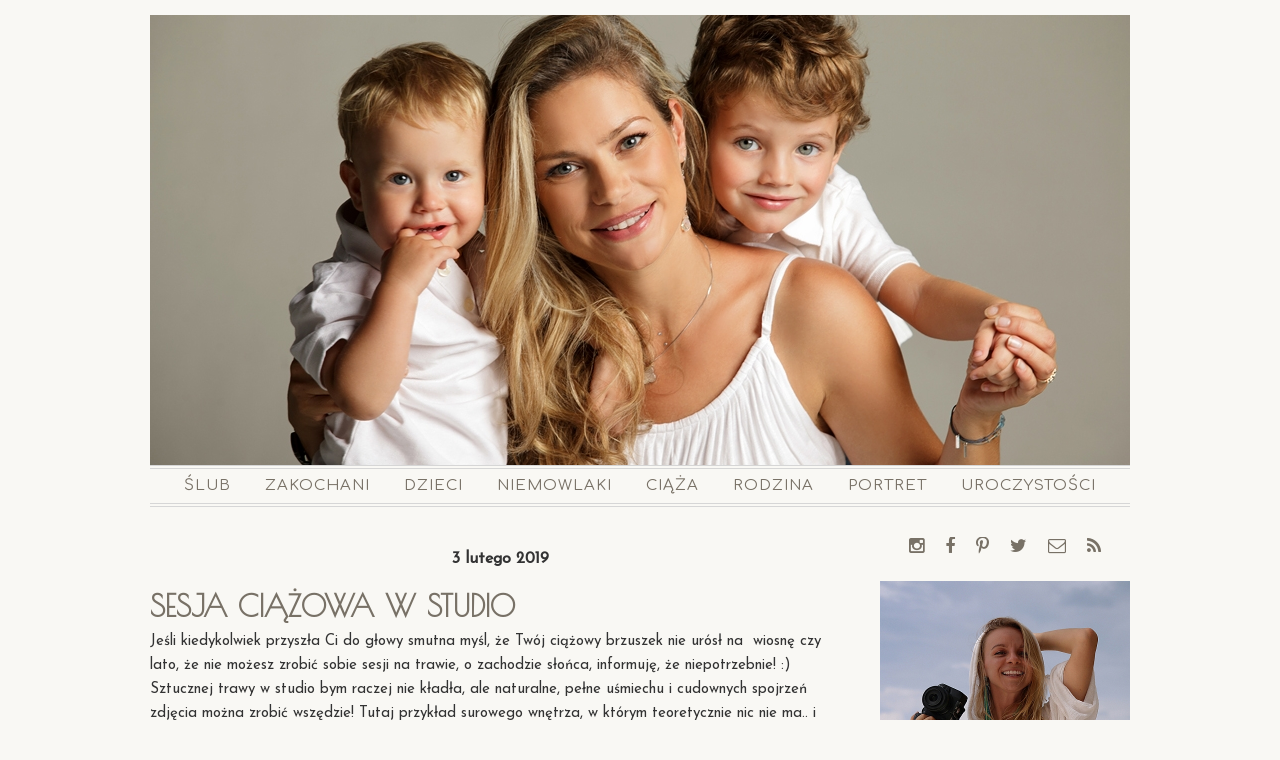

--- FILE ---
content_type: text/html; charset=UTF-8
request_url: https://mioduszewska.pl/blog/tag/zdjecia-ciazowe-w-studio/page/2/
body_size: 7567
content:
<!DOCTYPE html>
<html lang="pl-PL" xmlns:og="http://opengraphprotocol.org/schema/" xmlns:fb="http://www.facebook.com/2008/fbml">
<head>
	<meta charset="UTF-8">
	<meta name="viewport" content="width=device-width, initial-scale=1.0">
	<!--[if lt IE 9]><script src="//cdnjs.cloudflare.com/ajax/libs/html5shiv/3.7.2/html5shiv.min.js"></script><![endif]-->
	<title>zdjęcia ciążowe w studio &#8211; Strona 2 &#8211; Ania Mioduszewska Fotografia</title>
<link rel='dns-prefetch' href='//maxcdn.bootstrapcdn.com' />
<link rel='dns-prefetch' href='//s.w.org' />
<link rel="alternate" type="application/rss+xml" title="Ania Mioduszewska Fotografia &raquo; Kanał z wpisami" href="https://mioduszewska.pl/feed/" />
<link rel="alternate" type="application/rss+xml" title="Ania Mioduszewska Fotografia &raquo; Kanał z komentarzami" href="https://mioduszewska.pl/comments/feed/" />
<link rel="alternate" type="application/rss+xml" title="Ania Mioduszewska Fotografia &raquo; Kanał z wpisami otagowanymi jako zdjęcia ciążowe w studio" href="https://mioduszewska.pl/blog/tag/zdjecia-ciazowe-w-studio/feed/" />
		<script type="text/javascript">
			window._wpemojiSettings = {"baseUrl":"https:\/\/s.w.org\/images\/core\/emoji\/11\/72x72\/","ext":".png","svgUrl":"https:\/\/s.w.org\/images\/core\/emoji\/11\/svg\/","svgExt":".svg","source":{"concatemoji":"https:\/\/mioduszewska.pl\/wp-includes\/js\/wp-emoji-release.min.js?ver=4.9.28"}};
			!function(e,a,t){var n,r,o,i=a.createElement("canvas"),p=i.getContext&&i.getContext("2d");function s(e,t){var a=String.fromCharCode;p.clearRect(0,0,i.width,i.height),p.fillText(a.apply(this,e),0,0);e=i.toDataURL();return p.clearRect(0,0,i.width,i.height),p.fillText(a.apply(this,t),0,0),e===i.toDataURL()}function c(e){var t=a.createElement("script");t.src=e,t.defer=t.type="text/javascript",a.getElementsByTagName("head")[0].appendChild(t)}for(o=Array("flag","emoji"),t.supports={everything:!0,everythingExceptFlag:!0},r=0;r<o.length;r++)t.supports[o[r]]=function(e){if(!p||!p.fillText)return!1;switch(p.textBaseline="top",p.font="600 32px Arial",e){case"flag":return s([55356,56826,55356,56819],[55356,56826,8203,55356,56819])?!1:!s([55356,57332,56128,56423,56128,56418,56128,56421,56128,56430,56128,56423,56128,56447],[55356,57332,8203,56128,56423,8203,56128,56418,8203,56128,56421,8203,56128,56430,8203,56128,56423,8203,56128,56447]);case"emoji":return!s([55358,56760,9792,65039],[55358,56760,8203,9792,65039])}return!1}(o[r]),t.supports.everything=t.supports.everything&&t.supports[o[r]],"flag"!==o[r]&&(t.supports.everythingExceptFlag=t.supports.everythingExceptFlag&&t.supports[o[r]]);t.supports.everythingExceptFlag=t.supports.everythingExceptFlag&&!t.supports.flag,t.DOMReady=!1,t.readyCallback=function(){t.DOMReady=!0},t.supports.everything||(n=function(){t.readyCallback()},a.addEventListener?(a.addEventListener("DOMContentLoaded",n,!1),e.addEventListener("load",n,!1)):(e.attachEvent("onload",n),a.attachEvent("onreadystatechange",function(){"complete"===a.readyState&&t.readyCallback()})),(n=t.source||{}).concatemoji?c(n.concatemoji):n.wpemoji&&n.twemoji&&(c(n.twemoji),c(n.wpemoji)))}(window,document,window._wpemojiSettings);
		</script>
		<style type="text/css">
img.wp-smiley,
img.emoji {
	display: inline !important;
	border: none !important;
	box-shadow: none !important;
	height: 1em !important;
	width: 1em !important;
	margin: 0 .07em !important;
	vertical-align: -0.1em !important;
	background: none !important;
	padding: 0 !important;
}
</style>
<link rel='stylesheet' id='animio-style-css'  href='https://mioduszewska.pl/wp-content/themes/animio/style.css?ver=4.9.28' type='text/css' media='all' />
<link rel='stylesheet' id='font-awesome-css'  href='//maxcdn.bootstrapcdn.com/font-awesome/4.3.0/css/font-awesome.min.css?ver=4.9.28' type='text/css' media='all' />
<link rel='stylesheet' id='animio-googleFonts-css'  href='//fonts.googleapis.com/css?family=Poiret+One%7CComfortaa%7CJosefin+Sans&#038;subset=latin-ext%2Clatin&#038;ver=4.9.28' type='text/css' media='all' />
<link rel='https://api.w.org/' href='https://mioduszewska.pl/wp-json/' />
<link rel="EditURI" type="application/rsd+xml" title="RSD" href="https://mioduszewska.pl/xmlrpc.php?rsd" />
<link rel="wlwmanifest" type="application/wlwmanifest+xml" href="https://mioduszewska.pl/wp-includes/wlwmanifest.xml" /> 
<meta name="generator" content="WordPress 4.9.28" />
<link rel="Shortcut Icon" type="image/x-icon" href="https://mioduszewska.pl/favicon.png" /><script>
  (function(i,s,o,g,r,a,m){i['GoogleAnalyticsObject']=r;i[r]=i[r]||function(){
  (i[r].q=i[r].q||[]).push(arguments)},i[r].l=1*new Date();a=s.createElement(o),
  m=s.getElementsByTagName(o)[0];a.async=1;a.src=g;m.parentNode.insertBefore(a,m)
  })(window,document,'script','//www.google-analytics.com/analytics.js','ga');

  ga('create', 'UA-71572233-1', 'auto');
  ga('require', 'displayfeatures');
  ga('send', 'pageview');

</script>
</head>

<body class="archive paged tag tag-zdjecia-ciazowe-w-studio tag-601 paged-2 tag-paged-2">

<div id="main-container" class="hfeed site">
 <div id="main-inner">

 <div id="header-container" class="header">
 <style type="text/css">.easingslider-31 { width: 100%; }.easingslider-31 .easingslider-image { max-height: 450px; max-width: 980px; }.easingslider-31 .easingslider-fade-in, .easingslider-fade-out { -webkit-animation-duration: 3000ms; -moz-animation-duration: 3000ms; animation-duration: 3000ms; }</style><script type="text/javascript">window.EasingSlider31 = {"width":980,"height":450,"singleItem":true,"items":1,"itemsDesktop":false,"itemsDesktopSmall":false,"itemsTablet":false,"itemsTabletSmall":false,"itemsMobile":false,"responsive":true,"lazyLoad":true,"autoPlay":4000,"slideSpeed":3000,"navigation":false,"navigationText":["",""],"pagination":false,"autoHeight":false,"mouseDrag":false,"touchDrag":false,"addClassActive":true,"transitionStyle":"fade"};</script><div data-id="31" class="easingslider easingslider-31 easingslider-container easingslider-full-width easingslider-resizing-enabled easingslider-aspect-ratio"><div class="easingslider-slide"><a href="http://mioduszewska.pl/blog/" target=""><img src="https://mioduszewska.pl/wp-content/plugins/easing-slider/assets/images/placeholder-pixel.png" data-src="https://mioduszewska.pl/wp-content/uploads/2015/05/sesje-rodzinne-rotator-980x450.jpg" alt="" title="" class="easingslider-image easingslider-lazy" /></a></div><div class="easingslider-slide"><a href="http://mioduszewska.pl/blog/" target=""><img src="https://mioduszewska.pl/wp-content/plugins/easing-slider/assets/images/placeholder-pixel.png" data-src="https://mioduszewska.pl/wp-content/uploads/2019/02/sesja-kobieca-rotator-980x450.jpg" alt="" title="" class="easingslider-image easingslider-lazy" /></a></div><div class="easingslider-slide"><a href="https://mioduszewska.pl/2020/zimowa-sesja-zakochanych/" target="1"><img src="https://mioduszewska.pl/wp-content/plugins/easing-slider/assets/images/placeholder-pixel.png" data-src="https://mioduszewska.pl/wp-content/uploads/2020/10/sesja-zakochanych-warszawa-980x450.jpg" alt="" title="" class="easingslider-image easingslider-lazy" /></a></div><div class="easingslider-slide"><a href="http://mioduszewska.pl/blog/" target=""><img src="https://mioduszewska.pl/wp-content/plugins/easing-slider/assets/images/placeholder-pixel.png" data-src="https://mioduszewska.pl/wp-content/uploads/2015/05/sesje-ciazowe-rotator-980x450.jpg" alt="" title="" class="easingslider-image easingslider-lazy" /></a></div><div class="easingslider-slide"><a href="http://mioduszewska.pl/blog/" target=""><img src="https://mioduszewska.pl/wp-content/plugins/easing-slider/assets/images/placeholder-pixel.png" data-src="https://mioduszewska.pl/wp-content/uploads/2020/02/sesja-slubna-rotator-980x450-980x450.jpg" alt="" title="" class="easingslider-image easingslider-lazy" /></a></div><div class="easingslider-slide"><a href="https://mioduszewska.pl/blog/kategoria/uroczystosci/christmas/" target="1"><img src="https://mioduszewska.pl/wp-content/plugins/easing-slider/assets/images/placeholder-pixel.png" data-src="https://mioduszewska.pl/wp-content/uploads/2025/11/sesja-swiateczna-warszawa-2025-980x450.jpg" alt="" title="" class="easingslider-image easingslider-lazy" /></a></div><div class="easingslider-slide"><a href="https://mioduszewska.pl/2020/swiateczna-sesja-w-domu-warszawa/" target="1"><img src="https://mioduszewska.pl/wp-content/plugins/easing-slider/assets/images/placeholder-pixel.png" data-src="https://mioduszewska.pl/wp-content/uploads/2023/11/swiateczna-sesja-warszawa-980x450.jpg" alt="" title="" class="easingslider-image easingslider-lazy" /></a></div><div class="easingslider-slide"><a href="http://mioduszewska.pl/blog/" target=""><img src="https://mioduszewska.pl/wp-content/plugins/easing-slider/assets/images/placeholder-pixel.png" data-src="https://mioduszewska.pl/wp-content/uploads/2021/05/sesja-w-slonecznikach-warszawa-980x450.jpg" alt="" title="" class="easingslider-image easingslider-lazy" /></a></div><div class="easingslider-slide"><a href="https://mioduszewska.pl/2021/zmyslowa-sesja-kobieca-warszawa/" target="1"><img src="https://mioduszewska.pl/wp-content/plugins/easing-slider/assets/images/placeholder-pixel.png" data-src="https://mioduszewska.pl/wp-content/uploads/2022/11/sesja-kobieca-karnawal-980x450.jpg" alt="" title="" class="easingslider-image easingslider-lazy" /></a></div><div class="easingslider-slide"><a href="http://mioduszewska.pl/blog" target=""><img src="https://mioduszewska.pl/wp-content/plugins/easing-slider/assets/images/placeholder-pixel.png" data-src="https://mioduszewska.pl/wp-content/uploads/2023/02/kobieca-sesja-sensualna-warszawa-980x450.jpg" alt="" title="" class="easingslider-image easingslider-lazy" /></a></div><div class="easingslider-slide"><a href="https://mioduszewska.pl/2023/rodzinna-sesja-na-farmie-dyniowej-farma-dyn-powsin/" target="1"><img src="https://mioduszewska.pl/wp-content/plugins/easing-slider/assets/images/placeholder-pixel.png" data-src="https://mioduszewska.pl/wp-content/uploads/2023/10/sesja-rodzinna-w-dyniach-warszawa-980x450.jpg" alt="" title="" class="easingslider-image easingslider-lazy" /></a></div><div class="easingslider-slide"><a href="https://mioduszewska.pl/2023/sesja-kobieca-w-bzach/" target="1"><img src="https://mioduszewska.pl/wp-content/plugins/easing-slider/assets/images/placeholder-pixel.png" data-src="https://mioduszewska.pl/wp-content/uploads/2023/05/sesja-kobieca-w-kwiatach-bzu-980x450.jpg" alt="" title="" class="easingslider-image easingslider-lazy" /></a></div><div class="easingslider-slide"><a href="http://mioduszewska.pl/blog/" target=""><img src="https://mioduszewska.pl/wp-content/plugins/easing-slider/assets/images/placeholder-pixel.png" data-src="https://mioduszewska.pl/wp-content/uploads/2015/05/sesja-slubna-warszawa-moda-slubna-rotator-980x450.jpg" alt="" title="" class="easingslider-image easingslider-lazy" /></a></div><div class="easingslider-slide"><a href="http://mioduszewska.pl/blog/" target=""><img src="https://mioduszewska.pl/wp-content/plugins/easing-slider/assets/images/placeholder-pixel.png" data-src="https://mioduszewska.pl/wp-content/uploads/2019/02/sesje-kobiece-rotator-980x450.jpg" alt="" title="" class="easingslider-image easingslider-lazy" /></a></div><div class="easingslider-slide"><a href="http://mioduszewska.pl/blog/" target=""><img src="https://mioduszewska.pl/wp-content/plugins/easing-slider/assets/images/placeholder-pixel.png" data-src="https://mioduszewska.pl/wp-content/uploads/2015/05/sesja-rodzinna-mama-i-corka-rotator-980x450.jpg" alt="" title="" class="easingslider-image easingslider-lazy" /></a></div><div class="easingslider-slide"><a href="https://mioduszewska.pl/2022/zimowa-sesja-na-sniegu-we-dwoje/" target="1"><img src="https://mioduszewska.pl/wp-content/plugins/easing-slider/assets/images/placeholder-pixel.png" data-src="https://mioduszewska.pl/wp-content/uploads/2023/11/zimowa-sesja-zakochanych-na-sniegu-980x450.jpg" alt="" title="" class="easingslider-image easingslider-lazy" /></a></div><div class="easingslider-slide"><a href="https://mioduszewska.pl/2024/dlaczego-warto-zrobic-sesje-narzeczenska/" target="1"><img src="https://mioduszewska.pl/wp-content/plugins/easing-slider/assets/images/placeholder-pixel.png" data-src="https://mioduszewska.pl/wp-content/uploads/2025/02/sesja-zakochanych-w-parku-warszawa-980x450.jpg" alt="" title="" class="easingslider-image easingslider-lazy" /></a></div><div class="easingslider-slide"><a href="http://mioduszewska.pl" target=""><img src="https://mioduszewska.pl/wp-content/plugins/easing-slider/assets/images/placeholder-pixel.png" data-src="https://mioduszewska.pl/wp-content/uploads/2021/09/sesja-na-dominikanie-980x450.jpg" alt="" title="" class="easingslider-image easingslider-lazy" /></a></div><div class="easingslider-slide"><a href="https://mioduszewska.pl/2017/slubny-plener-w-warszawie-karolina-i-michal/" target="1"><img src="https://mioduszewska.pl/wp-content/plugins/easing-slider/assets/images/placeholder-pixel.png" data-src="https://mioduszewska.pl/wp-content/uploads/2016/02/slubna-sesja-w-warszawie-rotator2-980x450.jpg" alt="" title="" class="easingslider-image easingslider-lazy" /></a></div><div class="easingslider-slide"><a href="https://mioduszewska.pl/2020/swiatecznasesjakobiecawdomu/" target="1"><img src="https://mioduszewska.pl/wp-content/plugins/easing-slider/assets/images/placeholder-pixel.png" data-src="https://mioduszewska.pl/wp-content/uploads/2023/11/zimowa-sesja-kobieca-980x450.jpg" alt="" title="" class="easingslider-image easingslider-lazy" /></a></div><div class="easingslider-slide"><a href="https://mioduszewska.pl/blog/kategoria/zakochani/" target="1"><img src="https://mioduszewska.pl/wp-content/plugins/easing-slider/assets/images/placeholder-pixel.png" data-src="https://mioduszewska.pl/wp-content/uploads/2025/02/sesja-zakochanych-w-hiszpanii-980x450.jpg" alt="" title="" class="easingslider-image easingslider-lazy" /></a></div><div class="easingslider-slide"><a href="http://mioduszewska.pl/blog/" target=""><img src="https://mioduszewska.pl/wp-content/plugins/easing-slider/assets/images/placeholder-pixel.png" data-src="https://mioduszewska.pl/wp-content/uploads/2020/10/sesje-kobiece-warszawa-980x450.jpg" alt="" title="" class="easingslider-image easingslider-lazy" /></a></div><div class="easingslider-slide"><a href="https://mioduszewska.pl/portfolio/sesje-hotelowe/" target="1"><img src="https://mioduszewska.pl/wp-content/plugins/easing-slider/assets/images/placeholder-pixel.png" data-src="https://mioduszewska.pl/wp-content/uploads/2020/02/aggie-rotator-980x450-980x450.jpg" alt="" title="" class="easingslider-image easingslider-lazy" /></a></div><div class="easingslider-slide"><a href="https://mioduszewska.pl/blog/kategoria/ciaza/" target="1"><img src="https://mioduszewska.pl/wp-content/plugins/easing-slider/assets/images/placeholder-pixel.png" data-src="https://mioduszewska.pl/wp-content/uploads/2024/06/sesja-ciazowa-w-warszawie-980x450.jpg" alt="" title="" class="easingslider-image easingslider-lazy" /></a></div><div class="easingslider-slide"><a href="http://mioduszewska.pl/blog" target=""><img src="https://mioduszewska.pl/wp-content/plugins/easing-slider/assets/images/placeholder-pixel.png" data-src="https://mioduszewska.pl/wp-content/uploads/2023/02/portfolio-dla-modelki-testy-agencyjne-980x450.jpg" alt="" title="" class="easingslider-image easingslider-lazy" /></a></div><div class="easingslider-slide"><a href="http://mioduszewska.pl/blog/" target=""><img src="https://mioduszewska.pl/wp-content/plugins/easing-slider/assets/images/placeholder-pixel.png" data-src="https://mioduszewska.pl/wp-content/uploads/2022/09/sesja-slubna-na-sardynii-980x450.jpg" alt="" title="" class="easingslider-image easingslider-lazy" /></a></div><div class="easingslider-slide"><a href="https://mioduszewska.pl/2017/slubny-plener-w-warszawie-karolina-i-michal/" target="1"><img src="https://mioduszewska.pl/wp-content/plugins/easing-slider/assets/images/placeholder-pixel.png" data-src="https://mioduszewska.pl/wp-content/uploads/2021/07/slubna-sesja-w-warszawie-980x450.jpg" alt="" title="" class="easingslider-image easingslider-lazy" /></a></div><div class="easingslider-slide"><a href="https://mioduszewska.pl/2019/sesja-zakochanych-warszawa-2/" target="1"><img src="https://mioduszewska.pl/wp-content/plugins/easing-slider/assets/images/placeholder-pixel.png" data-src="https://mioduszewska.pl/wp-content/uploads/2019/02/sesje-zakochanych-rotator-980x450.jpg" alt="" title="" class="easingslider-image easingslider-lazy" /></a></div></div> <div class="menu-blog-menu-container"><ul id="menu-blog-menu" class="menu"><li id="menu-item-60" class="menu-item menu-item-type-taxonomy menu-item-object-category menu-item-60"><a href="https://mioduszewska.pl/blog/kategoria/slub/">Ślub</a></li>
<li id="menu-item-67" class="menu-item menu-item-type-taxonomy menu-item-object-category menu-item-67"><a href="https://mioduszewska.pl/blog/kategoria/zakochani/">Zakochani</a></li>
<li id="menu-item-57" class="menu-item menu-item-type-taxonomy menu-item-object-category menu-item-57"><a href="https://mioduszewska.pl/blog/kategoria/dzieci/">Dzieci</a></li>
<li id="menu-item-58" class="menu-item menu-item-type-taxonomy menu-item-object-category menu-item-58"><a href="https://mioduszewska.pl/blog/kategoria/noworodki/">Niemowlaki</a></li>
<li id="menu-item-56" class="menu-item menu-item-type-taxonomy menu-item-object-category menu-item-56"><a href="https://mioduszewska.pl/blog/kategoria/ciaza/">Ciąża</a></li>
<li id="menu-item-59" class="menu-item menu-item-type-taxonomy menu-item-object-category menu-item-59"><a href="https://mioduszewska.pl/blog/kategoria/rodzina/">Rodzina</a></li>
<li id="menu-item-45" class="menu-item menu-item-type-taxonomy menu-item-object-category menu-item-has-children menu-item-45"><a href="https://mioduszewska.pl/blog/kategoria/portret/">Portret</a>
<ul class="sub-menu">
	<li id="menu-item-11559" class="menu-item menu-item-type-taxonomy menu-item-object-category menu-item-11559"><a href="https://mioduszewska.pl/blog/kategoria/portret/sesjeaktorskie/">Aktorzy</a></li>
</ul>
</li>
<li id="menu-item-2710" class="menu-item menu-item-type-custom menu-item-object-custom menu-item-has-children menu-item-2710"><a href="#">Uroczystości</a>
<ul class="sub-menu">
	<li id="menu-item-15318" class="menu-item menu-item-type-taxonomy menu-item-object-category menu-item-15318"><a href="https://mioduszewska.pl/blog/kategoria/uroczystosci/baby-shower/">Baby Shower</a></li>
	<li id="menu-item-65" class="menu-item menu-item-type-taxonomy menu-item-object-category menu-item-65"><a href="https://mioduszewska.pl/blog/kategoria/uroczystosci/urodziny/">Urodziny</a></li>
	<li id="menu-item-66" class="menu-item menu-item-type-taxonomy menu-item-object-category menu-item-66"><a href="https://mioduszewska.pl/blog/kategoria/uroczystosci/wieczor-panienski/">Wieczór Panieński</a></li>
	<li id="menu-item-64" class="menu-item menu-item-type-taxonomy menu-item-object-category menu-item-64"><a href="https://mioduszewska.pl/blog/kategoria/uroczystosci/studniowka/">Studniówka</a></li>
	<li id="menu-item-17613" class="menu-item menu-item-type-taxonomy menu-item-object-category menu-item-17613"><a href="https://mioduszewska.pl/blog/kategoria/uroczystosci/christmas/">Święta</a></li>
	<li id="menu-item-16697" class="menu-item menu-item-type-taxonomy menu-item-object-category menu-item-16697"><a href="https://mioduszewska.pl/blog/kategoria/uroczystosci/zjazd-rodzinny/">Zjazd rodzinny</a></li>
</ul>
</li>
</ul></div> </div>

<div id="content-container" class="index-page">

		
			
<article id="post-10794" class="post-10794 post type-post status-publish format-standard has-post-thumbnail hentry category-ciaza tag-brzuszek tag-brzuszkowa tag-brzuszkowa-sesja-zdjeciowa tag-ciaza tag-ciazowa tag-ciazowa-sesja-fotograficzna tag-ciazowa-sesja-zdjeciowa-w-studio tag-ciazowa-sesja-zdjeciowa-w-warszawie tag-ciazowa-sesja-zdjeciowa-warszawa tag-fotograf-ciaza tag-fotograf-ciazowy-warszawa tag-fotografia-brzuszkowa tag-fotografia-ciazowa tag-fotografia-ciazowa-warszawa tag-sesja-ciazowa tag-sesja-ciazowa-warszawa tag-zdjecia-brzuszkowe tag-zdjecia-ciazowe-w-studio">

		<h3>3 lutego 2019</h3>
		<h2 class="entry-title"><a href="https://mioduszewska.pl/2019/sesja-ciazowa-w-studio-warszawa/" rel="bookmark">Sesja ciążowa w studio</a></h2>

	<div class="entry-content" itemprop="articleBody">
		<p>Jeśli kiedykolwiek przyszła Ci do głowy smutna myśl, że Twój ciążowy brzuszek nie urósł na  wiosnę czy lato, że nie możesz zrobić sobie sesji na trawie, o zachodzie słońca, informuję, że niepotrzebnie! :) Sztucznej trawy w studio bym raczej nie kładła, ale naturalne, pełne uśmiechu i cudownych spojrzeń zdjęcia można zrobić wszędzie! Tutaj przykład surowego wnętrza, w którym teoretycznie nic nie ma.. i dobrze! Nasza uwaga nie jest niepotrzebnie odwrócona od moich cudownych, uśmiechniętych modeli! :)  <img class="aligncenter size-full wp-image-10816" src="http://mioduszewska.pl/wp-content/uploads/2019/02/1-ciazowa-sesja-zdjeciowa-warszawa.jpg" alt="" width="700" height="1050" srcset="https://mioduszewska.pl/wp-content/uploads/2019/02/1-ciazowa-sesja-zdjeciowa-warszawa.jpg 700w, https://mioduszewska.pl/wp-content/uploads/2019/02/1-ciazowa-sesja-zdjeciowa-warszawa-200x300.jpg 200w" sizes="(max-width: 700px) 100vw, 700px" /> <img class="aligncenter size-large wp-image-10817" src="http://mioduszewska.pl/wp-content/uploads/2019/02/2-ciazowa-sesja-zdjeciowa-warszawa-studio.jpg" alt="" width="700" height="467" srcset="https://mioduszewska.pl/wp-content/uploads/2019/02/2-ciazowa-sesja-zdjeciowa-warszawa-studio.jpg 700w, https://mioduszewska.pl/wp-content/uploads/2019/02/2-ciazowa-sesja-zdjeciowa-warszawa-studio-300x200.jpg 300w" sizes="(max-width: 700px) 100vw, 700px" /> <a href="https://mioduszewska.pl/2019/sesja-ciazowa-w-studio-warszawa/#more-10794" class="more-link">Więcej zdjęć <i class="fa fa-angle-right"></i> <span class="screen-reader-text">Sesja ciążowa w studio</span></a></p>
	</div><!-- .entry-content -->



	<footer class="entry-footer">
		<ul class="post-categories">
	<li><a href="https://mioduszewska.pl/blog/kategoria/ciaza/" rel="category tag">Ciąża</a></li></ul><div class="post-comment-link"><a href="https://mioduszewska.pl/2019/sesja-ciazowa-w-studio-warszawa/#respond" class="comment-link" >Dodaj komentarz</a></div><div class="clear"></div>	</footer><!-- .entry-footer -->

</article><!-- #post-## -->

<article id="post-11060" class="post-11060 post type-post status-publish format-standard has-post-thumbnail hentry category-ciaza tag-ciaza tag-ciazowa tag-ciazowa-sesja-fotograficzna tag-ciazowa-sesja-zdjeciowa tag-ciazowa-sesja-zdjeciowa-w-studio tag-ciazowa-sesja-zdjeciowa-w-warszawie tag-ciazowa-sesja-zdjeciowa-warszawa tag-fotograf-ciaza tag-fotograf-ciazowy-warszawa tag-fotografia-ciazowa tag-fotografia-ciazowa-warszawa tag-sesja-ciazowa tag-sesja-ciazowa-w-studio-warszawa tag-sesja-ciazowa-warszawa tag-sesje-ciazowe tag-zdjecia-ciazowe tag-zdjecia-ciazowe-w-studio">

		<h3>20 listopada 2018</h3>
		<h2 class="entry-title"><a href="https://mioduszewska.pl/2018/studyjna-sesja-ciazowa-warszawa/" rel="bookmark">Studyjna sesja ciążowa</a></h2>

	<div class="entry-content" itemprop="articleBody">
		<p>Okres ciąży, kiedy maleństwo znajduje się pod Waszym sercem jest niezwykły. Czasem lepszy, czasem gorszy, ale zawsze niezwykły. Wiele z Was dopytuje się o sesję zdjęciową dopiero przy drugim dziecku. Bo za pierwszym razem się nie udało, coś poszło nie tak, nie było czasu, albo najzwyczajniej w świecie nie przyszło Wam to do głowy. I dzwonicie bo teraz chcecie mieć taką pamiątkę, móc powspominać. I ogromnie mnie to cieszy, bo kobiety w ciąży są piękne! Promienne, uśmiechnięte, mają w sobie coś magicznego :) i tą niezwykłą magię bardzo chcę zatrzymać. Poniżej sesja reklamowa dla przyszłej mamy &#8211; modelki, która potrzebowała swoich zdjęć z tego okresu do celów komercyjnych. Jestem zakochana w niej i bardzo chciałabym wyglądać jak ona przez te 9 miesięcy! :) <img class="aligncenter size-full wp-image-11073" src="http://mioduszewska.pl/wp-content/uploads/2018/11/1-sesja-ciazowa-w-studio-warszawa.jpg" alt="" width="700" height="467" srcset="https://mioduszewska.pl/wp-content/uploads/2018/11/1-sesja-ciazowa-w-studio-warszawa.jpg 700w, https://mioduszewska.pl/wp-content/uploads/2018/11/1-sesja-ciazowa-w-studio-warszawa-300x200.jpg 300w" sizes="(max-width: 700px) 100vw, 700px" /> <img class="aligncenter size-large wp-image-11074" src="http://mioduszewska.pl/wp-content/uploads/2018/11/2-sesja-brzuszkowa-w-studio-warszawa.jpg" alt="" width="700" height="1050" srcset="https://mioduszewska.pl/wp-content/uploads/2018/11/2-sesja-brzuszkowa-w-studio-warszawa.jpg 700w, https://mioduszewska.pl/wp-content/uploads/2018/11/2-sesja-brzuszkowa-w-studio-warszawa-200x300.jpg 200w" sizes="(max-width: 700px) 100vw, 700px" /> <a href="https://mioduszewska.pl/2018/studyjna-sesja-ciazowa-warszawa/#more-11060" class="more-link">Więcej zdjęć <i class="fa fa-angle-right"></i> <span class="screen-reader-text">Studyjna sesja ciążowa</span></a></p>
	</div><!-- .entry-content -->



	<footer class="entry-footer">
		<ul class="post-categories">
	<li><a href="https://mioduszewska.pl/blog/kategoria/ciaza/" rel="category tag">Ciąża</a></li></ul><div class="post-comment-link"><a href="https://mioduszewska.pl/2018/studyjna-sesja-ciazowa-warszawa/#respond" class="comment-link" >Dodaj komentarz</a></div><div class="clear"></div>	</footer><!-- .entry-footer -->

</article><!-- #post-## -->

<article id="post-7648" class="post-7648 post type-post status-publish format-standard has-post-thumbnail hentry category-ciaza tag-ciazowa-sesja-fotograficzna tag-ciazowa-sesja-zdjeciowa tag-ciazowa-sesja-zdjeciowa-w-studio tag-ciazowa-sesja-zdjeciowa-w-warszawie tag-ciazowa-sesja-zdjeciowa-warszawa tag-fotograf-ciaza tag-fotograf-ciazowy-warszawa tag-fotograf-kobiet-warszawa tag-fotograf-warszawa tag-kobieca-sesja-w-studio tag-kobieca-sesja-w-studio-warszawa tag-sesja-ciazowa-warszawa tag-sesja-w-studio tag-sesje-ciazowe tag-zdjecia-ciazowe-w-studio">

		<h3>4 marca 2017</h3>
		<h2 class="entry-title"><a href="https://mioduszewska.pl/2017/ciazowa-sesja-zdjeciowa-w-studio/" rel="bookmark">Ciążowa sesja zdjęciowa w studio</a></h2>

	<div class="entry-content" itemprop="articleBody">
		<p>Jest taki czas, kiedy nie możemy zaczekać na słońce, na wiosnę, zieloną trawę i piękną pogodę. To czas ciąży. Bo co zrobić, kiedy maleństwo w naszym brzuchu nie chce tak długo poczekać? Zachęcam wtedy, aby nie rezygnować z pamiątki ze stanu, w jakim możemy znaleźć się tylko raz w życiu. Fajną alternatywą dla plenerowych sesji jest studyjna sesja ciążowa. Najlepiej spotkać się na nią w okresie między końcówką siódmego &#8211; a środkiem ósmego miesiąca &#8211; w zależności od wielkości brzucha, a przede wszystkim naszego samopoczucia.</p>
<p>I&#8230; zasypię Was teraz kobiecymi sesjami zdjęciowymi. Ciążowe, wizerunkowe, aktorskie. Bo przyszedł marzec, dzień kobiet, miesiąc który od czasu zeszłorocznych kobiecych sesji jest jednym z moich ulubionych! :)<img class="aligncenter size-full wp-image-7649" src="http://mioduszewska.pl/wp-content/uploads/2017/02/0-ciazowa-sesja-zdjeciowa-w-studio.jpg" alt="0-ciazowa-sesja-zdjeciowa-w-studio" width="700" height="1050" srcset="https://mioduszewska.pl/wp-content/uploads/2017/02/0-ciazowa-sesja-zdjeciowa-w-studio.jpg 700w, https://mioduszewska.pl/wp-content/uploads/2017/02/0-ciazowa-sesja-zdjeciowa-w-studio-200x300.jpg 200w" sizes="(max-width: 700px) 100vw, 700px" /> <a href="https://mioduszewska.pl/2017/ciazowa-sesja-zdjeciowa-w-studio/#more-7648" class="more-link">Więcej zdjęć <i class="fa fa-angle-right"></i> <span class="screen-reader-text">Ciążowa sesja zdjęciowa w studio</span></a></p>
	</div><!-- .entry-content -->



	<footer class="entry-footer">
		<ul class="post-categories">
	<li><a href="https://mioduszewska.pl/blog/kategoria/ciaza/" rel="category tag">Ciąża</a></li></ul><div class="post-comment-link"><a href="https://mioduszewska.pl/2017/ciazowa-sesja-zdjeciowa-w-studio/#respond" class="comment-link" >Dodaj komentarz</a></div><div class="clear"></div>	</footer><!-- .entry-footer -->

</article><!-- #post-## -->

	<nav class="navigation pagination" role="navigation">
		<h2 class="screen-reader-text">Nawigacja po wpisach</h2>
		<div class="nav-links"><a class="prev page-numbers" href="https://mioduszewska.pl/blog/tag/zdjecia-ciazowe-w-studio/"><i class="fa fa-angle-double-left"></i></a>
<a class='page-numbers' href='https://mioduszewska.pl/blog/tag/zdjecia-ciazowe-w-studio/'><span class="meta-nav screen-reader-text">Strona </span>1</a>
<span aria-current='page' class='page-numbers current'><span class="meta-nav screen-reader-text">Strona </span>2</span></div>
	</nav>
</div>

 <div id="sidebar-container" class="sidebar-right sidebar">
  <ul>
  <div id="nav_menu-3" class="widget widget_nav_menu"><div class="menu-social-menu-blog-container"><ul id="menu-social-menu-blog" class="menu"><li id="menu-item-225" class="menu-item menu-item-type-custom menu-item-object-custom menu-item-225"><a title="instagram" href="http://instagram.com/mioduszewska.pl"><i class="fa fa-instagram"></i></a></li>
<li id="menu-item-223" class="menu-item menu-item-type-custom menu-item-object-custom menu-item-223"><a title="facebook" href="https://www.facebook.com/AniaFotoannMioduszewska"><i class="fa fa-facebook"></i></a></li>
<li id="menu-item-226" class="menu-item menu-item-type-custom menu-item-object-custom menu-item-226"><a title="pinterest" href="https://www.pinterest.com/fotoann/mioduszewska-photography/"><i class="fa fa-pinterest-p"></i></a></li>
<li id="menu-item-227" class="menu-item menu-item-type-custom menu-item-object-custom menu-item-227"><a title="twitter" href="https://twitter.com/MIODUSZEWSKApl"><i class="fa fa-twitter"></i></a></li>
<li id="menu-item-228" class="menu-item menu-item-type-post_type menu-item-object-page menu-item-228"><a title="Kontakt" href="https://mioduszewska.pl/kontakt/"><i class="fa fa-envelope-o"></i></a></li>
<li id="menu-item-229" class="menu-item menu-item-type-custom menu-item-object-custom menu-item-229"><a title="subskrybuj RSS" href="http://mioduszewska.pl/feed/"><i class="fa fa-rss"></i></a></li>
</ul></div></div><div id="simpleimage-2" class="widget widget_simpleimage">

	<p class="simple-image">
		<a href="http://mioduszewska.pl/o-mnie/"><img width="500" height="500" src="https://mioduszewska.pl/wp-content/uploads/2025/01/ania-mioduszewska-fotograf.jpg" class="attachment-full size-full" alt="" srcset="https://mioduszewska.pl/wp-content/uploads/2025/01/ania-mioduszewska-fotograf.jpg 500w, https://mioduszewska.pl/wp-content/uploads/2025/01/ania-mioduszewska-fotograf-150x150.jpg 150w, https://mioduszewska.pl/wp-content/uploads/2025/01/ania-mioduszewska-fotograf-300x300.jpg 300w" sizes="(max-width: 500px) 100vw, 500px" /></a>	</p>


</div><div id="nav_menu-5" class="widget widget_nav_menu"><div class="menu-blog-pages-menu-container"><ul id="menu-blog-pages-menu" class="menu"><li id="menu-item-2700" class="menu-item menu-item-type-post_type menu-item-object-page menu-item-2700"><a href="https://mioduszewska.pl/referencje/">Referencje</a></li>
<li id="menu-item-318" class="menu-item menu-item-type-post_type menu-item-object-page menu-item-318"><a href="https://mioduszewska.pl/o-mnie/">O mnie</a></li>
<li id="menu-item-222" class="menu-item menu-item-type-post_type menu-item-object-page menu-item-222"><a href="https://mioduszewska.pl/kontakt/">Kontakt</a></li>
<li id="menu-item-2712" class="menu-item menu-item-type-post_type menu-item-object-page menu-item-2712"><a href="https://mioduszewska.pl/portfolio/">Fotografia Biznesowa</a></li>
</ul></div></div><div id="search-3" class="widget widget_search"><form role="search" method="get" id="searchform" class="searchform" action="https://mioduszewska.pl/">
				<div>
					<label class="screen-reader-text" for="s">Szukaj:</label>
					<input type="text" value="" name="s" id="s" />
					<input type="submit" id="searchsubmit" value="Szukaj" />
				</div>
			</form></div><div id="simpleimage-74" class="widget widget_simpleimage">
<h2 class="widgettitle">SESJE ZAKOCHANYCH</h2>

	<p class="simple-image">
		<a href="https://mioduszewska.pl/2019/sesja-zakochanych-warszawa-2/" target="_blank"><img width="700" height="1050" src="https://mioduszewska.pl/wp-content/uploads/2019/02/12-sesja-zdjeciowa-pary-zakochanych.jpg" class="attachment-full size-full" alt="" srcset="https://mioduszewska.pl/wp-content/uploads/2019/02/12-sesja-zdjeciowa-pary-zakochanych.jpg 700w, https://mioduszewska.pl/wp-content/uploads/2019/02/12-sesja-zdjeciowa-pary-zakochanych-200x300.jpg 200w" sizes="(max-width: 700px) 100vw, 700px" /></a>	</p>


</div><div id="simpleimage-70" class="widget widget_simpleimage">

	<p class="simple-image">
		<a href="https://mioduszewska.pl/2024/jak-sie-przygotowac-do-sesji-ciazowej/" target="_blank"><img width="700" height="1049" src="https://mioduszewska.pl/wp-content/uploads/2024/10/4-elegancka-sesja-ciazowa-warszawa.jpg" class="attachment-full size-full" alt="" srcset="https://mioduszewska.pl/wp-content/uploads/2024/10/4-elegancka-sesja-ciazowa-warszawa.jpg 700w, https://mioduszewska.pl/wp-content/uploads/2024/10/4-elegancka-sesja-ciazowa-warszawa-200x300.jpg 200w" sizes="(max-width: 700px) 100vw, 700px" /></a>	</p>


</div><div id="simpleimage-60" class="widget widget_simpleimage">

	<p class="simple-image">
		<a href="https://mioduszewska.pl/2022/sesja-walentynkowa-dla-par/" target="_blank"><img width="700" height="1050" src="https://mioduszewska.pl/wp-content/uploads/2021/12/1-nowa-ty-paulina-laba-tomek-torres.jpg" class="attachment-full size-full" alt="" srcset="https://mioduszewska.pl/wp-content/uploads/2021/12/1-nowa-ty-paulina-laba-tomek-torres.jpg 700w, https://mioduszewska.pl/wp-content/uploads/2021/12/1-nowa-ty-paulina-laba-tomek-torres-200x300.jpg 200w" sizes="(max-width: 700px) 100vw, 700px" /></a>	</p>


</div><div id="simpleimage-69" class="widget widget_simpleimage">

	<p class="simple-image">
		<a href="https://mioduszewska.pl/2022/ciazowa-sesja-rodzinna-studio/" target="_blank"><img width="700" height="1050" src="https://mioduszewska.pl/wp-content/uploads/2022/03/1-sesja-ciazowa-w-studio.jpg" class="attachment-full size-full" alt="" srcset="https://mioduszewska.pl/wp-content/uploads/2022/03/1-sesja-ciazowa-w-studio.jpg 700w, https://mioduszewska.pl/wp-content/uploads/2022/03/1-sesja-ciazowa-w-studio-200x300.jpg 200w" sizes="(max-width: 700px) 100vw, 700px" /></a>	</p>


</div><div id="simpleimage-66" class="widget widget_simpleimage">

	<p class="simple-image">
		<a href="https://mioduszewska.pl/2020/zimowa-sesja-zakochanych/" target="_blank"><img width="700" height="1050" src="https://mioduszewska.pl/wp-content/uploads/2020/10/0-zimowa-sesja-zakochanych.jpg" class="attachment-full size-full" alt="" srcset="https://mioduszewska.pl/wp-content/uploads/2020/10/0-zimowa-sesja-zakochanych.jpg 700w, https://mioduszewska.pl/wp-content/uploads/2020/10/0-zimowa-sesja-zakochanych-200x300.jpg 200w" sizes="(max-width: 700px) 100vw, 700px" /></a>	</p>


</div><div id="simpleimage-56" class="widget widget_simpleimage">
<h2 class="widgettitle">KOBIECE</h2>

	<p class="simple-image">
		<a href="https://mioduszewska.pl/2025/sesja-kobieca-przy-swiecach-i-w-wannie-edyta-herbus-w-moim-obiektywie/" target="_blank"><img width="700" height="1049" src="https://mioduszewska.pl/wp-content/uploads/2025/12/2-sesja-kobieca-premium.jpg" class="attachment-full size-full" alt="" srcset="https://mioduszewska.pl/wp-content/uploads/2025/12/2-sesja-kobieca-premium.jpg 700w, https://mioduszewska.pl/wp-content/uploads/2025/12/2-sesja-kobieca-premium-200x300.jpg 200w" sizes="(max-width: 700px) 100vw, 700px" /></a>	</p>


</div><div id="simpleimage-75" class="widget widget_simpleimage">

	<p class="simple-image">
		<a href="https://mioduszewska.pl/2025/sesja-kobieca-jak-sie-przygotowac/" target="_blank"><img width="700" height="1049" src="https://mioduszewska.pl/wp-content/uploads/2025/01/0c-sesja-kobieca-dlaczego-warto-1.jpg" class="attachment-full size-full" alt="" srcset="https://mioduszewska.pl/wp-content/uploads/2025/01/0c-sesja-kobieca-dlaczego-warto-1.jpg 700w, https://mioduszewska.pl/wp-content/uploads/2025/01/0c-sesja-kobieca-dlaczego-warto-1-200x300.jpg 200w" sizes="(max-width: 700px) 100vw, 700px" /></a>	</p>


</div><div id="simpleimage-72" class="widget widget_simpleimage">

	<p class="simple-image">
		<a href="https://mioduszewska.pl/2025/sesja-kobieca-w-studio-warszawa-3/" target="_blank"><img width="700" height="1050" src="https://mioduszewska.pl/wp-content/uploads/2025/12/10-1-sesja-kobieca-czarno-biala.jpg" class="attachment-full size-full" alt="" srcset="https://mioduszewska.pl/wp-content/uploads/2025/12/10-1-sesja-kobieca-czarno-biala.jpg 700w, https://mioduszewska.pl/wp-content/uploads/2025/12/10-1-sesja-kobieca-czarno-biala-200x300.jpg 200w" sizes="(max-width: 700px) 100vw, 700px" /></a>	</p>


</div><div id="simpleimage-51" class="widget widget_simpleimage">

	<p class="simple-image">
		<a href="https://mioduszewska.pl/2025/kobieca-sesja-wizerunkowa-dla-hipnoterapeutki-bioenergoterapeutki-i-zielarki-profesjonalizm-z-dusza/" target="_blank"><img width="700" height="1049" src="https://mioduszewska.pl/wp-content/uploads/2025/10/5-sesja-wizerunkowa-dla-bioenergoterapeutki.jpg" class="attachment-full size-full" alt="" srcset="https://mioduszewska.pl/wp-content/uploads/2025/10/5-sesja-wizerunkowa-dla-bioenergoterapeutki.jpg 700w, https://mioduszewska.pl/wp-content/uploads/2025/10/5-sesja-wizerunkowa-dla-bioenergoterapeutki-200x300.jpg 200w" sizes="(max-width: 700px) 100vw, 700px" /></a>	</p>


</div><div id="simpleimage-68" class="widget widget_simpleimage">

	<p class="simple-image">
		<a href="https://mioduszewska.pl/2024/kobieca-sesja-wizerunkowa-w-studio-warszawa/" target="_blank"><img width="700" height="1049" src="https://mioduszewska.pl/wp-content/uploads/2024/07/8-4-kobiece-sesje-wizerunkowe.jpg" class="attachment-full size-full" alt="" srcset="https://mioduszewska.pl/wp-content/uploads/2024/07/8-4-kobiece-sesje-wizerunkowe.jpg 700w, https://mioduszewska.pl/wp-content/uploads/2024/07/8-4-kobiece-sesje-wizerunkowe-200x300.jpg 200w" sizes="(max-width: 700px) 100vw, 700px" /></a>	</p>


</div>  </ul>
 </div>

<div id="footer-container">
Copyright 2026 &copy; Ania Mioduszewska Fotografia. WebDesign: <a href="http://weblove.pl" rel="designer" target="_blank">weblove.pl</a>
</div>

 </div>
</div>
<link rel='stylesheet' id='easingslider-css'  href='https://mioduszewska.pl/wp-content/plugins/easing-slider/assets/css/public.min.css?ver=3.0.8' type='text/css' media='all' />
<script type='text/javascript' src='https://mioduszewska.pl/wp-includes/js/wp-embed.min.js?ver=4.9.28'></script>
<script type='text/javascript' src='https://mioduszewska.pl/wp-includes/js/jquery/jquery.js?ver=1.12.4'></script>
<script type='text/javascript' src='https://mioduszewska.pl/wp-includes/js/jquery/jquery-migrate.min.js?ver=1.4.1'></script>
<script type='text/javascript' src='https://mioduszewska.pl/wp-content/plugins/easing-slider/assets/js/public.min.js?ver=3.0.8'></script>
</body>
</html>


--- FILE ---
content_type: text/css
request_url: https://mioduszewska.pl/wp-content/themes/animio/style.css?ver=4.9.28
body_size: 3623
content:
/*
Theme Name: AniMio
Theme URI: http://weblove.pl
Author: Arkadiusz Htsz Narowski
Author URI: http://weblove.pl
Version: 1.0
*/



/**
 * Reset
 *
 * Resetting and rebuilding styles have been helped along thanks to the fine work of
 * Eric Meyer http://meyerweb.com/eric/tools/css/reset/index.html
 * along with Nicolas Gallagher and Jonathan Neal http://necolas.github.com/normalize.css/
 * and Blueprint http://www.blueprintcss.org/
 */

html, body, div, span, applet, object, iframe, h1, h2, h3, h4, h5, h6, p, blockquote, pre, a, abbr, acronym, address, big, cite, code, del, dfn, em, font, ins, kbd, q, s, samp, small, strike, strong, sub, sup, tt, var, dl, dt, dd, ol, ul, li, fieldset, form, label, legend, table, caption, tbody, tfoot, thead, tr, th, td {
	border: 0;
	font-family: inherit;
	font-size: 100%;
	font-style: inherit;
	font-weight: inherit;
	margin: 0;
	outline: 0;
	padding: 0;
	vertical-align: baseline;
}

html {
	-webkit-box-sizing: border-box;
	-moz-box-sizing: border-box;
	box-sizing: border-box;
	font-size: 62.5%;
	overflow-y: scroll;
	-webkit-text-size-adjust: 100%;
	-ms-text-size-adjust: 100%;
}

*,
*:before,
*:after {
	-webkit-box-sizing: inherit;
	-moz-box-sizing: inherit;
	box-sizing: inherit;
}

body {
	background-color: #F9F8F4;
}

article,
aside,
details,
figcaption,
figure,
footer,
header,
main,
nav,
section {
	display: block;
}

ol,
ul {
	list-style: none;
}

table {
	border-collapse: separate;
	border-spacing: 0;
}

caption,
th,
td {
	font-weight: normal;
	text-align: left;
}

blockquote:before,
blockquote:after,
q:before,
q:after {
	content: "";
}

blockquote,
q {
	-webkit-hyphens: none;
	-moz-hyphens: none;
	-ms-hyphens: none;
	hyphens: none;
	quotes: none;
}

a:focus {
	outline: 2px solid #c1c1c1;
	outline: 2px solid rgba(51, 51, 51, 0.3);
}

a:hover,
a:active {
	outline: 0;
}

a img {
	border: 0;
}

img,
.size-auto,
.size-full,
.size-large,
.size-medium,
.size-thumbnail {
	max-width: 100%;
	height: auto;
}

form p {margin: 5px auto;}

/**
 * 
*/

body,
button,
input,
select,
textarea {
	color: #333;
	font-family: "Josefin Sans", serif;
	font-size: 15px;
	line-height: 1.6;
-webkit-font-smoothing: antialiased;
-moz-osx-font-smoothing: grayscale;
}

h1,
h2,
h3,
h4,
h5,
h6 {
	clear: both;
	font-weight: 700;
}

p {
margin-bottom: 1.6em;
}

b,
strong {
	font-weight: 700;
}

dfn,
cite,
em,
i {
	font-style: italic;
}

blockquote {
display: block;
font-size: 110%;
quotes: "\201C""\201D";
font-style: italic;
margin: 1.5em 10px;
padding: 0.5em 10x;
}
blockquote:before {
content: open-quote;
font-size: 4em;
line-height: 0.1em;
margin-right: 0.25em;
vertical-align: -0.4em;
}
blockquote p, blockquote div {
  display: inline;
}

/* =WordPress Core
-------------------------------------------------------------- */
.alignnone {
    margin: 5px 20px 20px 0;
}

.aligncenter,
div.aligncenter {
    display: block;
    margin: 5px auto 5px auto;
}

.alignright {
    float:right;
    margin: 5px 0 20px 20px;
}

.alignleft {
    float: left;
    margin: 5px 20px 20px 0;
}

a img.alignright {
    float: right;
    margin: 5px 0 20px 20px;
}

a img.alignnone {
    margin: 5px 20px 20px 0;
}

a img.alignleft {
    float: left;
    margin: 5px 20px 20px 0;
}

a img.aligncenter {
    display: block;
    margin-left: auto;
    margin-right: auto
}

.wp-caption {
    background: #fff;
    border: 1px solid #f0f0f0;
    max-width: 96%; /* Image does not overflow the content area */
    padding: 5px 3px 10px;
    text-align: center;
}

.wp-caption.alignnone {
    margin: 5px 20px 20px 0;
}

.wp-caption.alignleft {
    margin: 5px 20px 20px 0;
}

.wp-caption.alignright {
    margin: 5px 0 20px 20px;
}

.wp-caption img {
    border: 0 none;
    height: auto;
    margin: 0;
    max-width: 98.5%;
    padding: 0;
    width: auto;
}

.wp-caption p.wp-caption-text {
    font-size: 11px;
    line-height: 17px;
    margin: 0;
    padding: 0 4px 5px;
}

/* Text meant only for screen readers. */
.screen-reader-text {
	clip: rect(1px, 1px, 1px, 1px);
	position: absolute !important;
	height: 1px;
	width: 1px;
	overflow: hidden;
}

.screen-reader-text:focus {
	background-color: #f1f1f1;
	border-radius: 3px;
	box-shadow: 0 0 2px 2px rgba(0, 0, 0, 0.6);
	clip: auto !important;
	color: #21759b;
	display: block;
	font-size: 14px;
	font-size: 0.875rem;
	font-weight: bold;
	height: auto;
	left: 5px;
	line-height: normal;
	padding: 15px 23px 14px;
	text-decoration: none;
	top: 5px;
	width: auto;
	z-index: 100000; /* Above WP toolbar. */
}

/**
 * mains
*/

#main-container {
max-width: 1010px;
margin: 0 auto;
padding: 0;
}
#header-container, #footer-container {
padding: 15px 0;
}
#header-container, #index-container, #footer-container {
text-align: center;
}

#main-inner {
margin: 0 15px;
}

/**
 * content
*/

#content-container, #sidebar-container {
overflow: hidden;
position: relative;
margin: 0 auto;
}

#content-container {
width: 700px;
}

/* sidebars */

.sidebar {
width: 250px;
}
.sidebar-right {
float: right;
}
#content-container, .sidebar-left {
float: left;
}
.sidebar-center {
max-width: initial;
}

#footer-container {
clear: both;
}

/**
 * index
*/

.welcome-box {

}
#index-container .page {
display: block;
width: 100%;
overflow: hidden;
float: left;
padding: 5px 5px 20px;
}

#index-container img {
max-width: 100%;
width: 350px;
height: auto;
}


#index-container .grid {
position: relative;
max-width: 350px;
margin: auto;
line-height: 0;
}

#index-container .grid .content {
left: 50%;
line-height: 1.5;
margin: auto;
position: absolute;
top: 50%;
transform: translate(-50%, -50%);
width: 90%;
}

#index-container .grid .content p {margin: 0 auto;}

#index-container .grid a {color: #333;}

/**
 * clearnings
*/
.welcome-box:before,
.welcome-box:after {
content: "";
display: table;
}
.welcome-box:after {
clear: both;
	}


/**
 * social icons
*/
.menu-social-menu-container ul, .menu-social-menu-blog-container ul, .shareico, .shareico ul {text-align: center; list-style-type: none;}
.menu-social-menu-container ul li, .menu-social-menu-blog-container ul li, .shareico ul li {display: inline-block; padding: 0 8px;}

.fa {
line-height: 1 !important;
}
#menu-social-menu-blog .fa, #menu-social-menu .fa {
font-size: 18px !important;
}

.fa-facebook:hover {color:#3b5998;}
.fa-twitter:hover {color:#00aced;}
.fa-google-plus:hover {color:#dd4b39;}
.fa-instagram:hover {color:#517fa4;}
.fa-envelope:hover, .fa-envelope-o:hover {color:#049fb3;}
.fa-pinterest:hover, .fa-pinterest-p:hover {color:#cb2027;}
.fa-rss:hover {color:#E19126;}
.fa-youtube:hover, .fa-youtube-play:hover {color:#bb0000;}

.shareico {margin-top: 20px;}

/**
 * blog Menu
*/

.menu-blog-menu-container ul, .menu-blog-menu-container li ul, .menu-blog-pages-menu-container li a, .more-link, .nav-links {text-align: center;} 

.menu-blog-menu-container {
padding: 0 0 15px;
z-index: 10;
}

.menu-blog-menu-container ul {
list-style: none outside none;
margin: 0;
padding: 0;
width: 100%;
background-color: #F9F8F4;
}
.menu-blog-menu-container li {
float: none;
display: inline-block;
list-style: none outside none;
margin: 0;
padding: 0;
}
.menu-blog-menu-container li a {
display: block;
margin: 0;
padding: 5px 15px;
text-decoration: none;
letter-spacing: 1px;
position: relative;
}

.menu-blog-menu-container li ul {
width: 180px;
height: auto;
left: -999em;
margin: 0;
overflow: visible;
padding: 0;
position: absolute;
z-index: 9999;
}

.menu-blog-menu-container .menu-item-61 ul {margin-left: -12px;}

.menu-blog-menu-container li:hover ul, .menu-blog-menu-container li li:hover ul, .menu-blog-menu-container li li li:hover ul {
left: auto;
}
.menu-blog-menu-container li:hover {
background-color: #eee;
position: static;
}
.menu-blog-menu-container li li a {
width: 180px;
display: block;
margin: 0;
text-decoration: none;
z-index: 9999;
line-height: 40px;
position: relative;
}
.menu-blog-menu-container li li a:hover, .menu-blog-menu-container li li a:active {
display: block;
}

.menu-blog-menu-container:after, .menu-blog-menu-container li li a:after, .menu-blog-menu-container .open li a:after {
height: 100%;
content: "";
position: absolute;
top: 0;
left: 0;
z-index: -1;
}

.menu-blog-menu-container:after {
width: 100%;
}
.menu-blog-menu-container li li a:after, .menu-blog-menu-container .open li a:after {
width: 180px;
padding: 0 10px;
}

/* post */

.post {
  padding: 50px 0;
}
.post:first-child {padding-top: 0;}

.entry-content > *:last-child, .entry-summary > *:last-child {
    margin-bottom: 0;
}

.entry-footer {margin-top: 20px;}
.entry-footer li {display: inline-block;}
.entry-footer li:after { content: ",\0020";}
.entry-footer li:last-child:after { content: "";}

.post-categories {
float: left;
}
.post-comment-link {
float: right;
}
.post-categories:before {
content: '\f02b';
}
.post-tags:before {
content: '\f02c';
}
.comment-link:before {
content: '\f0e6';
}
.post-edit-link:before {
content: '\f040';
}

.clear {
clear: both;
}

/* nav */

.nav-links {
margin: 50px auto;
}
.page-numbers, .nav-links a {
display: inline-block;
line-height: 1;
margin: 5px auto;
padding: 10px;
}

.nav-links a:link, .nav-links a:visited {
color: #F9F8F4;
}
.nav-links a:hover, .nav-links a:active, .nav-links .current, .entry-content .more-link:hover, .menu-blog-pages-menu-container li a:hover {
color: #3f2c0f;
}

.nav-previous, .nav-next {
display: inline-block;
}

/* widgets */

#menu-social-menu, .widget_simpleimage {margin: 20px auto;}

/* fonts */

.menu-blog-menu-container, .menu-blog-pages-menu-container, .more-link {
font-family: 'Comfortaa', cursive;
}
.entry-title {
font-family: 'Poiret One', cursive;
}

.post-categories:before, .post-tags:before, .comment-link:before, .post-edit-link:before {font-family: 'FontAwesome'; color: #787166; margin-right: 5px;}

.entry-title {font-size: 30px;}

#index-container .grid, .menu-blog-menu-container li ul {font-size: 12px;}
#index-container .grid h3, .shareico ul li {font-size: 24px;}



/* effects */

a:link, a:visited {text-decoration: none; color: #787166;}
a:hover, .current-menu-item a {color: #3F2C0F;}

#index-container .grid, .menu, .entry-title, .more-link {text-transform: uppercase;}

a, .fa, #index-container .grid .content, #index-container img, .more-link, .nav-links .current, .menu-blog-pages-menu-container li a {transition: all 0.3s linear 0s;}

#index-container .grid .content {
opacity: 0;
}
#index-container .grid:hover img {
opacity: 0.3;
}
#index-container .grid:hover .content {
opacity: 1;
}

.more-link, .menu-blog-pages-menu-container li a {
margin: 20px auto;
padding: 5px 15px;
display: table;
min-width: 150px;
}
.menu-blog-pages-menu-container li a {
min-width: 100%;
}

#menu-blog-menu, .menu-blog-menu-container li li a, .post, .more-link, .page-numbers, .nav-links a, .comment-body, .menu-blog-pages-menu-container li a {
border-style: double;
border-width: 4px 0;
border-color: #D6D6D6;
}
.post, .comment-body {
border-width: 0 0 4px;
}
.menu-blog-menu-container li li a {
border-width: 0 4px;
}
.menu-blog-menu-container li li:last-child a {
border-width: 0 4px 4px;
}
.entry-content .more-link, .page-numbers, .nav-links a, .menu-blog-pages-menu-container li a {
border-width: 4px;
}
.entry-content .more-link, .page-numbers, .nav-links a, .menu-blog-pages-menu-container li a {
background-color: #787166;
border-color: #F9F8F4;
color: #F9F8F4;
}

/* comments */

h3, .widget h2.widgettitle {font-size: 16px; text-align: center; margin: 10px auto;}

.comment {
    list-style-type: none;
    margin: 10px 0;
    padding: 10px 0;
    text-align: left;
}
.comment-body {
    padding: 5px 0;
}
.comment img {
    float: left;
    margin: 5px 10px;
}
.wp-smiley {
    float: none !important;
    vertical-align: middle;
}
.children {
    margin-left: 15px !important;
}

/* forms */

textarea, input, .wpcf7-captchar, .wpcf7-captchac {
background-color: #787166;
color: #F9F8F4;
border-style: double;
border-width: 4px;
border-color: #F9F8F4;
max-width: 700px;
width: 100%;
}

.wpcf7-captchar, .wpcf7-captchac {width: auto; max-width: 200px; height: 30px; vertical-align: top;}

textarea, input[type="text"], input[type="email"], .wpcf7-captchar, .wpcf7-captchac {
background-color: #FCFCFC;
border-color: #787166;
color: #787166;
padding: 0 5px;
margin: 0 auto 5px;
}

#respond p {
margin: auto;
padding: 5px 0;
}

/* media queries */

@media only screen and (max-width: 1050px) {
#main-container {max-width: 940px;}
#content-container {width: 650px;}
#main-inner {margin: 0 20px;}
.sidebar {max-width: 220px;}
}
@media only screen and (max-width: 968px) {
#main-container {max-width: 740px;}
#content-container, #sidebar-container {
float: none;
width: 100%;
}
.sidebar {max-width: 250px;}

#content-container {
border-style: double;
border-width: 0 0 4px;
border-color: #D6D6D6;
margin-bottom: 50px;
}
}
@media only screen and (max-width: 800px) {
.entry-title {font-size: 25px; text-align: center;}
}
@media only screen and (min-width: 768px) {
#index-container .page {width: 50%;}
}
@media only screen and (max-width: 533px) {
.entry-title {font-size: 21px;}
}